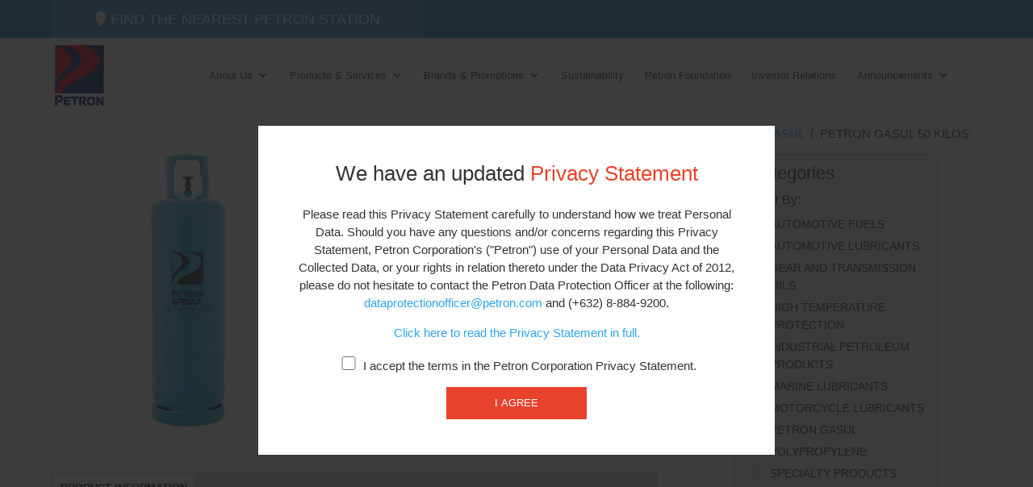

--- FILE ---
content_type: text/css
request_url: http://petronphtest.risingtide.ph/wp-content/themes/Divi-Child-Theme/style.css?ver=4.27.4
body_size: 31996
content:
/*
 Theme Name:     Divi Child
 Theme URI:      https://www.elegantthemes.com/gallery/divi/
 Description:    Divi Child Theme
 Author:         Elegant Themes
 Author URI:     https://www.elegantthemes.com
 Template:       Divi
 Version:        1.0.0
*/
 
/* =Theme customization starts here
------------------------------------------------------- */
h1, h2, h3, h4, h5, h6 {
/*   font-family: 'Montserrat', sans-serif !important; */
  font-family: 'Roboto', sans-serif !important;
}

body, input, textarea, select, #main-header, #et-top-navigation {
/*   font-family: 'Open Sans', sans-serif !important; */
  font-family: 'Lato', sans-serif !important;
}

html, body{
	font-size: 11pt!important;
}
#top-header .container{
/* 	font-family: 'Montserrat', sans-serif !important; */
	font-family: 'Roboto', sans-serif !important;
}
/* test */
#main-content .container::before{
	display: none!important;
}

.container{
/* 	width: 90%!important; */
	width: 90%;
}

.display-none{
	display: none!important;
}

p, ul li{
	font-weight: 400;
	font-size: 11pt;
}

.et_pb_tabs_0.et_pb_tabs .et_pb_tabs_controls li, 
.et_pb_tabs_0.et_pb_tabs .et_pb_tabs_controls li a{
/* 	font-family: 'Open Sans', sans-serif !important; */
	font-family: 'Lato', sans-serif !important;
/* 	font-family: 'Hind Madurai',Helvetica,Arial,Lucida,sans-serif!important;  */
}

.et_pb_text{
	font-weight: 400;
}

.et_pb_tab{
	padding: 24px 15px!important;
}

.entry-content tr td, body.et-pb-preview #main-content .container tr td{
	padding: 6px 15px;
}

.et_pb_text ul{
	margin-left: 25px;
}

.et_pb_fullwidth_header .et_pb_fullwidth_header_container{
	width: 95%!important;
}

.title-bar{
	border-bottom: 4px solid #a20e0e;
}

.fancybox-toolbar{
	display: none!important;
}

.page-id-1668 .et_pb_row{
	/* width: 80%!important;  */
}

.entry-content ul{
	font-weight: 400;
}

.addtoany_content{
	margin: 0!important;
}

.comment_area .comment-reply-link{
	font-size: 16px!important;
    padding: 5px 30px!important;
}

#commentform input[type=email], #commentform input[type=text], #commentform input[type=url], #commentform textarea{
	font-size: 14px!important;
    padding: 8px!important;
	background: #d9d9d9;
}
 
#commentform #submit{
	font-size: 16px!important;
    padding: 5px 15px!important;
}

.header-widget-social .zoom-social-icons-list{
	margin-top: 0!important;
}

.header-widget-social .zoom-social-icons-list .zoom-social_icons-list__item{
	margin: 4px 0!important;
}

#header-search div[id*='ajaxsearchlite'].wpdreams_asl_container{
	width: 70%!important;
    float: right;
    right: 2rem;
}

#commentform #comment{
	resize: none!important;
}

.single-post .et_pb_post div.simplesocialbuttons.simplesocialbuttons-align-left,
#commentform{
	padding-bottom: 0!important;
}

.single-post .et_pb_post .et_pb_section_0{
	padding: 0!important;
}

#comment-wrap{
	padding-top: 2rem!important;
}

#comment-wrap #reply-title{
	color: #00aaef!important;
}

#main-header{
	z-index: 9999!important;
}

#main-header .container{
	width: 90%!important;
}

#top-header{
	z-index: 10000!important;
}

#top-menu .sub-menu{
	width: 350px!important;
}

#top-menu .sub-menu{
	padding: 0!important;
}

#top-menu .sub-menu li{
	width: 100%!important;
	float: left;
	padding: 0!important;
	border-bottom: 1px solid #ccc;
}

#top-menu .sub-menu li:hover{
	background: #fff!important;
}

#top-menu .sub-menu li a{
	width: 100%!important;
}

.rev-btn:not(.cyber-home-btn){
	padding: 10px 40px!important;
}

.rev-btn, .rev-btn:visited, .rev-btn a, .rev-btn:visited a{
	background: #408bc8;
	background-color: #408bc8;
	color: #fff;
}

.rev-btn:hover, .rev-btn:hover, .rev-btn:hover a, .rev-btn:hover a{
	background-color: #00246b;
	background: #00246b;
}

.home-new-page-btn{
	 color: black !important;
    background: white !important;
    border: solid 1px black !important;
    border-radius: 3em !important;
    padding: 0.8em 3em !important;
    font-weight: bold !important;
	font-weight: bold !important;
    font-size: 1em !important;
    position: absolute !important;
    bottom: 0 !important;
/* 	margin-left: -3.5em !important; */
}
.home-new-page-cyber-btn{
		 color: black !important;
    background: white !important;
    border: solid 1px black !important;
    border-radius: 3em !important;
    padding: 0.8em 3em !important;
    font-weight: bold !important;
	font-weight: bold !important;
    font-size: 1em !important;
    position: absolute !important;
    bottom: -72px !important;
	line-height:30px !important;
}

@media only screen and (max-width: 600px) {
	.home-new-page-cyber-btn{
		bottom: -60px !important;
	}
	rs-slide[data-key="rs-35"] .rs-parallax-wrap:last-child{
		bottom: 4em !important;
/* 		margin-left: -2em !important; */
		top: unset !important;
		left: 128px !important;
	}
	
	#post-16892 .et_pb_section_0 .et_pb_fullwidth_header_0 .header-content{
		width: 90% !important;
	}
	#post-16892 .et_pb_section_0 .et_pb_fullwidth_header_0 .header-content h5{
		    font-size: 38px !important;
	}
}

.ds-vertical-align{ 
    display: flex; 
    flex-direction: column; 
    justify-content: center;
} 

.homepage-products{
	color: #333!important;
}

.homepage-products h2{
	text-align: left!important;
    font-size: 2rem;
    color: #333;
    margin-bottom: 10px;
    line-height: 35px!important;
}

#homepage-leader .et_pb_button_module_wrapper a{
	width: 100%!important;
}

#main-footer .footer-widget h1 span, 
#main-footer .footer-widget h3 span, 
#main-footer .footer-widget h2 span,
#zoom-social-icons-widget-3 h4, 
#main-footer .footer-widget h1{
	color: #fff!important;
	font-size: 18pt!important;
}

#zoom-social-icons-widget-3 .zoom-social-icons-list{
	width: 150px;
    /*text-align: center;*/
}

#main-footer .footer-widget h1, 
#main-footer .footer-widget h3, 
#main-footer .footer-widget h2,
#main-footer .footer-widget h4{
	margin-bottom: 1rem!important;
}

#main-footer .footer-widget p{
	padding-bottom: 0!important;
	line-height: 18px;
}

#black-studio-tinymce-7 a{
	background: #d89b37;
    padding: 13px;
    border-radius: 2px;
    float: left;
    border: 1px solid #d89b37;
    margin-top: 1rem;
	text-align: center;
}

#black-studio-tinymce-7 a:hover{
	opacity: 0.8;
}

#black-studio-tinymce-8 p{
	margin-top: 1rem!important;
}

.zoom-social-icons-list{
	margin-top: 10px!important;
}

.zoom-social-icons-list--round .zoom-social_icons-list-span{
	background: #fff!important;
	color: rgb(2, 138, 211)!important;
	font-size: 15px!important;
}

.zoom-social-icons-list--no-labels .zoom-social_icons-list__item{
	margin: 4px 2px!important;
}

#footer-widgets .footer-widget li{
	padding-left: 0!important;
}

#footer-widgets .footer-widget li:before{
	display: none;
}

#footer-info{
	font-weight: 400;
	font-size: 12px!important;
}

.post-content a:hover, .entry-title a:hover, .post-meta a:hover{
	color: #01018e;
}

.post-meta a{
	color: #2ea3f2!important;
}

.post-meta a:hover{
	color: #01018e!important;
}

.et_pb_blog_grid_wrapper .et_pb_salvattore_content .column .et_pb_post .more-link{
	float: left;
	margin-top: 1rem;
	position: absolute;
    bottom: 20px;
}

#about-us .et_pb_header_content_wrapper h2{
 	line-height: 35px!important;
}

/*#storied-history p{
	font-size: 12px!important;
}*/

#about-2 .et_pb_text, #about-2 h2{
	color: #fff!important;
}

#about-2 .et_pb_text{
	font-size: 14px!important;
}

.woocommerce #main-content .container, .tax-product_category #main-content .container{
	max-width: 1200px!important;
    width: 90%!important;
    padding-top: 30px!important;
}

.woocommerce #main-content .container:before{
	display: none!important;
}

/*.woocommerce #left-area{
	width: 78%!important;
}*/

.woof_show_auto_form{
	display: none!important;
}

.tax-product_cat.woocommerce #left-area{
	width: 100%!important;
	max-width: 1108px!important;
}

.tax-product_cat.woocommerce #sidebar{
	display: none!important;
}

.woocommerce #sidebar{
	background: #fdfdfd!important;
	border-radius: 7px;
	border: solid 2px #aaa;
	padding: 13px;
	margin-bottom: 40px;
}

.woocommerce #sidebar .et_pb_widget{
	margin-bottom: 0!important;
}

.woocommerce #sidebar .woof_reset_search_form{
	font-size: 14px!important;
}

.woocommerce #left-area .et_overlay{
	background: rgba(255, 255, 255, 0.42)!important;
}

.woocommerce ul.products li.product .woocommerce-loop-product__title{
	font-size: 1.3em!important;
    text-align: center;
    color: #028ad3;
}

.custom-sidebar{
	background: #d9d9d9;
    padding: 20px;
    font-size: 15px;
    border: 1px solid #ededed;
}

.custom-sidebar .et_pb_widget ul li{
	margin-bottom: 1.2em!important;
}

.custom-sidebar .et_pb_widget ul li:last-child{
	margin-bottom: 0!important;
}

.custom-sidebar .et_pb_widget ul li a{
	color: #028ad3!important;
}

.custom-sidebar .et_pb_widget ul li:hover a{
	color: #01018e!important;
}	

.custom-sidebar .et_pb_widget ul li.current-menu-item{
    border-right: 2px solid #1a80b6;
    padding: 10px 0;
}

#board-directors h2, #download-app h2, 
#corporate-goverance h3, #distribution h2{
	margin: 1rem 0;
}

#corporate-goverance{
	font-size: 12pt;
}

#top-header .container{
	padding: 0!important;
}

#et-info, #et-secondary-menu>ul>li a{
	padding-bottom: 0!important;
}

#top-header .cta-locator:hover{
	background: #00246b!important;
}

#top-header .et-social-icons li{
	margin-left: 15px!important;
}

#download-app table, #download-app table tr td{
	border: 0!important;
}

.custom-tabs .et_pb_tabs{
	border: 0!important;
}

.custom-tabs .et_pb_tabs_controls li:hover{
	background: #d9eef4!important;
}

.csr h2{
	font-size: 32px!important;
}

.percent-circle .percent p{
	color: #1a80b6!important;
    border: 2px solid #1a80b6;
    width: 90px;
    margin: 0 auto;
    padding: .5rem 0;
    border-radius: 100px;
    font-size: 25px!important;
}

.percent-circle h3{
	margin-top: 1rem;
    float: left;
    width: 100%;
}

.percent-font .percent{
	margin-bottom: 0!important;
}

.percent-font h3, .percent-circle h3{
	font-size: 12pt!important;
	font-weight: 400!important;
}

.counter-icon{
	margin-bottom: 0!important;
}

.counter-icon .et_pb_code_inner{
	text-align: center;
    font-size: 50px;
    color: #1a80b6!important;
}

.percent-font .percent p{
	font-size: 38px!important;
	color: #1a80b6!important;
}

.percent-font h3.title{
	color: #747474!important;
}

.percent-font .percent p span:before{
	margin-right: 10px;
	font-family: FontAwesome;
}

.waterways .percent p span:before{
	content: '\f043';
}

.classroom .percent p span:before{
	content: '\f19c';
}

.scholars .percent p span:before{
	content: '\f19d';
}

.schools .percent p span:before{
	content: '\f1ad';
}

.terminals .percent p span:before{
	content: '\f18c';
}

.heartbeat .percent p span:before{
	content: '\f21e';
}

.users-icon .percent p span:before{
	content: '\f0c0';
}

/*#select-itenerary{
	width: 90%;
    font-size: 12pt;
    padding: 10px;
    margin: 1rem 0;
}*/

.et_pb_toggle{
	margin-bottom: 0.3rem!important;
}

.et_pb_fullwidth_header .et_pb_parallax_css{
	background-position: bottom center!important;
}

.et_pb_toggle_content ul{
	margin-left: 20px;
}

.et_pb_toggle_close{
	padding: 10px 20px!important;
}

.et_pb_toggle_open{
	padding: 10px 20px!important;
}
.page-title-bar{
	padding: 20px 0 15px!important;
}

#bitnami-banner{
	display: none!important;
}

.page-title-bar h1{
	padding-bottom: 0!important;
	line-height: 1!important;
}

.rwbreadcrumbs{
	text-align: right;
    background: #fff;
    display: none;
    text-transform: uppercase;
    padding: 1rem;
}

.entry-content ol{
	padding-bottom: 0!important;
}
/* November 19, 2025 */
.tpg-shortcode-main-wrapper i {
        margin: 0;
}
.rt-detail .entry-title{
        margin: 0 !important;
        padding: 0;
}
.rt-holder {
        display: flex;
        flex-direction: column;
        height: 100%;
}
.rt-img-holder{
        height: 250px !important;
}
.rt-img-holder a,
.rt-img-holder a img{
        height: 100% !important;
        width: 100% !important;
}
.rt-detail{
        flex: 1;
        display: flex;
        flex-direction: column;
}

/* .rt-tpg-container .layout1 .rt-holder .rt-detail .read-more{
	position: absolute;
    bottom: -15px;
} */

.rt-tpg-container .layout1 .rt-holder .rt-detail .read-more a, .wpcf7 .wpcf7-submit{
	background: #00aaef!important;
	border: 1px solid #00aaef!important;
	color: #fff!important;
}

.rt-tpg-container .layout1 .rt-holder .rt-detail .read-more a:hover, .wpcf7 .wpcf7-submit:hover{
	background: #028ad3!important;
	border: 1px solid #028ad3!important;
}

.single-post.et_pb_pagebuilder_layout.et_full_width_page .et_post_meta_wrapper{
	padding-top: 40px!important;
}

.single-post.et_pb_pagebuilder_layout.et_full_width_page .et_pb_section{
	padding: 0!important;
}

.et_pb_widget_area_left{
	border: 0;
}

#archives-2, #archives-3{
	text-align: center;
	background: #f4f4f4;
    padding: 2rem 1rem;
}

#archives-2 ul li, #archives-3 ul li{
	font-size: 15px;
	text-align: center;
}

#archives-2 ul li a, #archives-3 ul li a{
	color: #00aaef!important;
}

#archives-2 ul li a:hover, #archives-3 ul li a:hover{
	text-decoration: underline;
}

.wpcf7 input[type=text], .wpcf7 input[type=email], 
.wpcf7 textarea, .wpcf7 input[type=tel]{
	width: 100%;
    font-size: 15px;
    padding: .7rem;
    border-radius: 5px;
}

.wpcf7 .wpcf7-submit{
	padding: .6rem 4rem;
    border-radius: 5px;
    cursor: pointer;
}

.wplc_gdpr_privacy_notice, label[for=wplc_chat_gdpr_opt_in]{
	color: #60686e!important;
	font-size: 11px !important;
	text-align:justify;
}

.wplc_gdpr_privacy_notice a{
	color: #60686e!important;
	text-decoration: underline;
}

.fancybox-opened{
	z-index: 999999!important;
}

.orange-button{
	background-color: #e8422c!important;
	color: #fff!important;
	border: 1px solid #e8422c!important;
	padding: .8rem 4rem!important;
	cursor: pointer;
}

.orange-button:hover{
	opacity: 0.8;
}

.toggles .et_pb_column_inner{
	margin-bottom: 0!important;
}

.custom-sidebar .widget_nav_menu{
	width: 100%!important;
}

#logo{
	height: 90px!important;
}

#check_data_policy{
	width: 1.6em;
    height: 1.3em;
    padding: 0px; 
}

.blaze-sliders .owl-item img{
	margin: 0 auto!important;
	display: block!important;
	width: 260px!important;
}

.blaze-sliders .owl-nav .owl-next{
	right: -35px!important;
}

.blaze-sliders .owl-nav .owl-prev{
	left: -35px!important;
}

.blaze-sliders .owl-item h4{
	font-weight: 700!important;
}

.product-container{
	width: 100%;
	float: left;
	/*padding: 0 20px;*/
}

.product-container .img-container img{
	margin: 0 auto;
}

/*.et_pb_row, .et_pb_row.et_pb_row_fullwidth{
	width: 90%!important;
}*/

.single-post #main-content .container, .archive #main-content .container{
	width: 95%!important;
	padding-top: 30px;
}

.single-product .custom-container, .page-template-products-php .productspage .et_pb_row{
	padding-top: 0!important;
    width: 90%!important;
    max-width: 1200px!important;
}

#slider_2052 .sa_hover_container{
	text-align: center;
}

/*#ajaxsearchlite1 input::placeholder{
	color: #000!important;
}*/

/* Shrink the lens to half size */
.magnify > .magnify-lens {
  width: 300px;
  height: 300px;
}

.product-container .product-information{
	width: 100%;
	float: left;
	margin-top: 2rem;
}

.single-product .custom-container .addtoany_share_save_container{
	display: none!important;
}

.single-product .et_pb_post .entry-content{
	padding-top: 0!important;
}

.product-container .product-details .product-category{
	border-top: 1px solid #ccc;
    padding-top: 10px;
    width: 100%;
    float: left;
}

.products-container{
	width: 100%;
	float: left;
	margin: 3rem 0;
}

.products-container .boxes{
	margin-bottom: 2rem;
	padding: 0 15px;
	text-align: center;
}

.products-container .boxes .text-link{
	font-size: 20px!important;
}

.products-container .boxes .text-link:hover{
	color: #014aef!important;
}

.products-container .boxes img{
	display: block;
	margin: 0 auto;
	margin-bottom: 1rem;
}

.products-container .boxes img:hover{
	border: 1px solid #ccc;
}

.tax-product_category #main-content .container{
	padding-top: 0!important;
	margin-bottom: 2rem;
}

/* Style the tab */
.tab {
    overflow: hidden;
    border: 1px solid #ccc;
    background-color: #d8d8d8;
}

/* Style the buttons inside the tab */
.tab button {
    background-color: inherit;
    float: left;
    border: none;
    outline: none;
    cursor: pointer;
    padding: 10px;
    transition: 0.3s;
    font-size: 13px;
    font-weight: 700;
}

/* Change background color of buttons on hover */
.tab button:hover {
    background-color: #ddd;
}

/* Create an active/current tablink class */
.tab button.active {
    background-color: #fff;
    border-right: 1px solid #ccc;
}

/* Style the tab content */
.tabcontent {
    display: none;
    border: 1px solid #fff;
    border-top: none;
    width: 100%;
    float: left;
    background: #fff!important;
    padding: 20px;
}

.custom-pagination{
	width: 100%;
	float: left;
	text-align: center;
	margin-top: 2rem;
}

.custom-pagination .page-numbers{
	font-size: 15px;
    margin: 0 5px;
}

.products-filter{
	width: 100%;
    float: left;
    padding: 10px 15px 10px 10px;
    border: 1px solid #ccc;
    border-radius: 10px;
    background: #f4f4f4;
}

/*radio button*/
/* The container */
.radio-btn {
    display: block;
    position: relative;
    padding-left: 35px;
    margin-bottom: 12px;
    cursor: pointer;
    font-size: 14px;
    -webkit-user-select: none;
    -moz-user-select: none;
    -ms-user-select: none;
    user-select: none;
}

/* Hide the browser's default radio button */
.radio-btn input {
    position: absolute;
    opacity: 0;
    cursor: pointer;
}

/* Create a custom radio button */
.radio-btn .checkmark {
    position: absolute;
    top: 0;
    left: 7px;
    height: 20px;
    width: 20px;
    background-color: #eee;
    border-radius: 50%;
    border: 1px solid #ccc;
}

/* On mouse-over, add a grey background color */
.radio-btn:hover input ~ .checkmark {
    background-color: #ccc;
}

/* When the radio button is checked, add a blue background */
.radio-btn input:checked ~ .checkmark {
    background-color: #2196F3;
}

/* Create the indicator (the dot/circle - hidden when not checked) */
.radio-btn .checkmark:after {
    content: "";
    position: absolute;
    display: none;
}

/* Show the indicator (dot/circle) when checked */
.radio-btn input:checked ~ .checkmark:after {
    display: block;
}

/* Style the indicator (dot/circle) */
.radio-btn .checkmark:after {
 	top: 5px;
	left: 5px;
	width: 8px;
	height: 8px;
	border-radius: 50%;
	background: white;
}
/*radio button end*/

/*checkbox*/
/* The container */
.checkbox-btn {
    display: block;
    position: relative;
    padding-left: 30px;
    margin-bottom: 5px;
    cursor: pointer;
    font-size: 14px;
    -webkit-user-select: none;
    -moz-user-select: none;
    -ms-user-select: none;
    user-select: none;
}

/* Hide the browser's default checkbox */
.checkbox-btn input {
    position: absolute;
    opacity: 0;
    cursor: pointer;
}

/* Create a custom checkbox */
.checkbox-btn .checkmark {
    position: absolute;
    top: 0;
    left: 0;
    height: 20px;
    width: 20px;
    background-color: #fff;
    border: 1px solid #eee;
}

/* On mouse-over, add a grey background color */
.checkbox-btn:hover input ~ .checkmark {
    background-color: #ccc;
}

/* When the checkbox is checked, add a blue background */
.checkbox-btn input:checked ~ .checkmark {
    background-color: #2196F3;
}

/* Create the checkmark/indicator (hidden when not checked) */
.checkbox-btn .checkmark:after {
    content: "";
    position: absolute;
    display: none;
}

/* Show the checkmark when checked */
.checkbox-btn input:checked ~ .checkmark:after {
    display: block;
}

/* Style the checkmark/indicator */
.checkbox-btn .checkmark:after {
    left: 8px;
    top: 4px;
    width: 5px;
    height: 10px;
    border: solid white;
    border-width: 0 3px 3px 0;
    -webkit-transform: rotate(45deg);
    -ms-transform: rotate(45deg);
    transform: rotate(45deg);
}
/*checkbox end*/

.preventClick{
	cursor: not-allowed; /* aesthetics */
    pointer-events: none;
}

#vendor-tabs table tr{
	vertical-align: baseline!important;
}

#vendor-tabs table td{
	border-top: 0!important;
	border-bottom: 0!important; 
	padding: 20px 30px!important;
}

.selectdiv {
    position: relative;
    float: left;
    width: 100%;
    padding: 0 10px;
}

.selectdiv:after {
    content: '\f078';
    font: normal normal normal 17px/1 FontAwesome;
    color: #fff;
    right: 10px;
    top: 4px;
    height: 28px;
    padding: 10px 0px 0px 8px;
    border: 1px solid #408bc8;
    position: absolute;
    pointer-events: none;
    background: #408bc8;
    width: 25px;
}

/* IE11 hide native button (thanks Matt!) */
.selectdiv select::-ms-expand {
display: none;
}

.selectdiv select option{
	padding: 0 15px;
}

.selectdiv select {
  -webkit-appearance: none;
  -moz-appearance: none;
  appearance: none;
  outline: none;
  display: block;
  width: 100%;
  /*max-width: 320px;*/
  height: 40px;
  float: right;
  margin: 5px 0px;
  padding: 0px 15px;
  font-size: 15px;
  line-height: 1.75;
  background-color: #d9d9d9;
  background-image: none;
  border: 1px solid #d9d9d9;
  -ms-word-break: normal;
  word-break: normal;
}

.page-template-products-php.et_right_sidebar #left-area{
	padding-right: 0!important;
}

.tax-product_category .category-contents .category-images{
	float: left;
	width: 100%;
}

.tax-product_category .category-contents .category-images .img-center{
	display: block;
	margin: 0 auto;
	float: none!important;
}

.tax-product_category .category-contents .category-description{
	float: left;
	width: 100%;
	margin-bottom: 2rem;
	overflow: hidden;
}

.tax-product_category .category-contents a[data-readmore-toggle]{
	color: #fff;
    font-weight: 700;
    background: #408bc8;
    border: 1px solid #408bc8;
    padding: 10px 20px;
    font-size: 16px;
    cursor: pointer;
    display: inline!important;
    float: right;
}

.tax-product_category .category-contents a[data-readmore-toggle]:hover{
	opacity: 0.8;
}

.tax-product_category .category-products{
	float: left;
    width: 100%;
    border-top: 2px solid #ccc;
    margin-top: 2.5rem;
    padding-top: 2rem;
}

.products-filter .filter-by .sub-terms{
	margin-left: 10px;
}

.products-filter .filter-by .radio-btn{
	margin-bottom: 5px!important;
}

#wplc_name,#wplc_email
{
	height:32px;
	font-size:14px;
}

span.et_close_search_field{
	    right: -15px !important;
}
.page-id-539 .et_pb_number_counter .percent .percent-sign{

   display:none !important;

}

@media only screen and (min-width: 320px){

	/*#slider_2052 .owl-item img{
		height: 125px!important;
	}*/

	#footer-bottom .left, #footer-bottom .right{
		width: 100%!important;
		float: left!important;
	}

	#footer-bottom .right{
		text-align: center!important;
	}

	#header-search div[id*='ajaxsearchlite'].wpdreams_asl_container{
		right: 1rem!important;
    	top: 1rem!important;
	}

	#header-search .et_close_search_field{
		top: -1rem!important;
	}

	.products-filter{
		margin: 2rem 0!important;
	}

	.products-container{
		display: -webkit-box;
		display: -webkit-flex;
		display: -ms-flexbox;
		display: flex;
		flex-wrap: wrap;
	}

	.product-container .img-container, .product-container .product-details{
		width: 100%!important;
		float: left!important;
	}	

	.products-container .boxes{
		width: 50%!important;
		float: left!important;
	}

	#about-us{
		padding:0!important;
	}

	#hidden-content{
		width: 100%;
		padding: 1rem!important;
	}

	#top-header .cta-locator{
		float: left!important;
		width: 100%!important;
		text-align: center!important;
		padding: 13px 10px!important;
    	background: #408bc8;
    	cursor: pointer;
	}

	#top-header #et-secondary-menu{
		float: left!important;
		width: 100%!important;
		display: block!important;
		text-align: center!important;
		/*margin: 12px 0;*/
	}

	#top-header, #top-header a, 
	#et-secondary-nav li li a, 
	#top-header .et-social-icon a:before{
		font-size: 14px!important;
		font-weight: 400!important;
	}

	.homepage-products .et_pb_column_1_3{
		padding: 1rem 2rem!important;
	}

	.et_pb_blog_grid_wrapper .et_pb_salvattore_content .column .et_pb_post .post-meta{
		margin: 5px 0 20px;
    	font-size: 12px;
	}

	.aboutstyle .et_pb_text{
		padding: 1rem 1rem;
	}

	.rt-tpg-container .rt-equal-height{
		margin-bottom: 2rem!important;
	}
}

@media only screen and (min-width: 360px){

	#header-search .et_close_search_field{
		top: 0!important;
	}

}

@media only screen and (min-width: 480px){


}

@media only screen and (min-width: 640px){

	.homepage-products .et_pb_column_1_3{
		padding: 2rem 4rem!important;
	}

	#top-header .cta-locator{
		float: left!important;
		width: 52%!important;
	}

	#top-header #et-secondary-menu{
		float: right!important;
		width: 46%!important;
		text-align: right!important;
	}

	.product-container .img-container{
		width: 45%!important;
		float: left!important;
	}

	.product-container .product-details{
		width: 50%!important;
		float: right!important;
	}

}

@media only screen and (min-width: 768px){

	#footer-info{
		margin-top: 10px!important;
	}

	#footer-bottom .left{
		width: 45%!important;
		float: left!important;
	}

	#footer-bottom .right{
		width: 50%!important;
		float: right!important;
	}

	#footer-bottom .right{
		text-align: right!important;
	}

	.products-container .boxes {
	    width: 33.33%!important;
	}

	.rt-tpg-container .layout1 .rt-col-sm-6{
		width: 100%!important;
	}

	#about-us{
		padding:60px 0!important;
	}

	/*#homepage-featured .rt-tpg-container .layout1 .rt-holder .rt-img-holder{
		height: 350px!important;
	}*/

	#top-header .cta-locator{
		width: 40%!important;
		padding: 14px 10px!important;
	}

	#top-header #et-secondary-menu{
		width: 60%!important;
	}

	#top-header, #top-header a, 
	#et-secondary-nav li li a, 
	#top-header .et-social-icon a:before{
		font-size: 12px!important;
	}

	.custom-tabs .et_pb_tabs_controls{
		min-height: 28px;
	    float: left;
	    width: 30%;
	    background: transparent!important;
	}

	.custom-tabs .et_pb_tabs_controls li{
		width: 100%!important;
		border: 1px solid #ebeaea!important;
		margin-bottom:8px;
    	padding: 7px 0px;
	}

	.custom-tabs .et_pb_tabs_controls li a{
		padding-left: 15px!important;
    	width: 100%;
	}

	.custom-tabs .et_pb_tabs_controls li:before{
		content: "\003e";
	    font-size: 15px;
	    margin-left: 20px;
	    margin-top: 4px;
	    float: left;
	}

	ul.et_pb_tabs_controls:after{
		display: none!important;
	}

	.custom-tabs .et_pb_all_tabs{
		float: right;
    	width: 70%;
	}

	.custom-tabs .et_pb_tabs{
		border: 0!important;
	}

	.custom-tabs .et_pb_all_tabs .et_pb_tab{
		padding: 10px 30px!important;
	}

	#annual-reports .et_pb_row_inner{
		display: -webkit-box;
	    display: -webkit-flex;
	    display: -ms-flexbox;
	    display: flex;
	    flex-wrap: wrap;
	}

	#annual-reports .et_pb_row_inner .et_pb_column .et_pb_text{
		position: absolute;
		bottom: -15px;
	}

	.rt-tpg-container .rt-equal-height{
		margin-bottom: 3rem!important;
	}
}

@media only screen and (min-width: 981px){

	.products-filter {
	    margin: 0!important;
	}

	.rt-tpg-container .layout1 .rt-col-sm-6{
		width: 33.33%!important;
	}

	/*.rt-tpg-container .layout1 .rt-holder .rt-img-holder{
		height: 180px!important;
	}*/

	/*.rt-tpg-container .layout1 .rt-holder .rt-img-holder img{
		height: 100%;
		width: 100%;
	}*/

	#vendor-tabs .et_pb_tabs_controls{
		display: flex;
  		align-items: center;
  		justify-content: center;
	}

	#vendor-tabs .et_pb_tabs_controls li.et_pb_tab_active{
		border-left: 1px solid #d9d9d9!important;
    	border-right: 1px solid #d9d9d9!important;
	}

	.products-container .boxes{
		width: 33.33%!important;
		float: left!important;
	}

	/*.product-container .img-container img{
		max-width: 350px!important;
	}*/

	#header-search div[id*='ajaxsearchlite'].wpdreams_asl_container{
		top: 3.5rem!important;
	}

	/*.et_header_style_left #et-top-navigation nav>ul>li>a, .et_header_style_split #et-top-navigation nav>ul>li>a{
		padding-bottom: 13px!important;
	}*/

	#partner-banner{
		height: 200px!important;
	}

	#distribution #distribution-1{
		height: 400px!important;
	}

	.et_header_style_left #et-top-navigation nav>ul>li>a, 
	.et_header_style_split #et-top-navigation nav>ul>li>a{

	}

	#top-header, #top-header a, 
	#et-secondary-nav li li a, 
	#top-header .et-social-icon a:before{
		font-size: 15px!important;
	}

	#et_top_search{
		top: -35px!important;
	}

	.et_pb_blog_grid_wrapper .et_pb_salvattore_content{
		display: -webkit-box;
	    display: -webkit-flex;
	    display: -ms-flexbox;
	    display: flex;
	    flex-wrap: wrap;
	}

	.et_pb_blog_grid_wrapper .et_pb_salvattore_content .column .et_pb_post{
		height: 100%;
	}

	.et_pb_blog_grid_wrapper .column .et_pb_image_container{
		height: 150px;
	}

	.et_pb_blog_grid_wrapper .column .et_pb_image_container .entry-featured-image-url{
		height: 100%!important;
	}

	.et_pb_blog_grid_wrapper .column .et_pb_image_container .entry-featured-image-url img{
		height: inherit!important;
	}

	.aboutstyle .et_pb_image{
		margin: 0 1rem!important;
	}

	.tax-product_category #main-content .container #sidebar, 
	.custom-page-products #sidebar, .page-template-products-php #sidebar{
		width: 29.875%!important;
	}

	.tax-product_category #main-content .container #left-area{
		width: 70.125%!important;
	}

	.custom-page-products #left-area, .page-template-products-php #left-area{
		width: 66.125%!important;
	}

	.txtLC
	{
		padding-top:6rem;
	}
	.txtFC
	{
		padding-top:5rem;
	}
}

@media only screen and (min-width: 1024px){

	#hidden-content{
		width: 50%;
		padding: 3rem!important;
	}

	#distribution .et_pb_text{
		margin: 2rem 0;
	}
}

@media only screen and (min-width: 1280px){

	/*.et_header_style_left #et-top-navigation nav>ul>li>a, .et_header_style_split #et-top-navigation nav>ul>li>a{
		padding-bottom: 45px!important;
	}*/

	#header-search div[id*='ajaxsearchlite'].wpdreams_asl_container {
	    top: 2rem!important;
	}

	/*.rt-tpg-container .layout1 .rt-holder .rt-img-holder{
		height: 220px!important;
	}*/

	#header-search div[id*='ajaxsearchlite'].wpdreams_asl_container{
		top: 1.5rem!important;
	}

	#top-header, #top-header a, 
	#et-secondary-nav li li a, 
	#top-header .et-social-icon a:before{
		font-size: 18px!important;
	}

	#homepage-search{
		padding: 0 10rem;
	}

	.et_pb_blog_grid_wrapper .column .et_pb_image_container{
		height: 250px;
	}

	#et_top_search{
		top: -55px!important;
	}

	.tax-product_category #main-content .container #sidebar, 
	.custom-page-products #sidebar, .page-template-products-php #sidebar{
		width: 24.875%!important;
	}

	.tax-product_category #main-content .container #left-area{
		width: 74.625%!important;
	}

	.custom-page-products #left-area, .page-template-products-php #left-area{
		width: 70.625%!important;
	}
}

@media only screen and (min-width: 1317px){

	/*.rt-tpg-container .layout1 .rt-holder .rt-img-holder{
		height: 230px!important;
	}*/

	#partner-banner{
		height: 250px!important;
	}

	.aboutstyle .et_pb_image{
		margin: 0!important;
	}

	.aboutstyle .et_pb_text{
		padding: 0rem 2rem;
	}

	/*.et_header_style_left #et-top-navigation{
		padding-left: 0!important;
	}*/
	
	#et_top_search {
		top: 0px!important;
	}
}

@media only screen and (min-width: 1400px){

	/*.rt-tpg-container .layout1 .rt-holder .rt-img-holder{
		height: 255px!important;
	}*/
}

@media only screen and (min-width: 1600px){

	/*#homepage-featured .rt-tpg-container .layout1 .rt-holder .rt-img-holder{
		height: 350px!important;
	}*/

	/*.rt-tpg-container .layout1 .rt-holder .rt-img-holder{
		height: 230px!important;
	}*/
}

@media only screen and ( max-width: 1280px ) and (min-width: 1214px ){
	#et-top-navigation #et_search_icon:before{
		top: -3.5em !important;
	}
}
@media only screen and (max-width: 1400px ){
	#top-menu-nav #top-menu li{
		font-size: .9em !important;
	}
}
.center-items{
	display: flex;
    justify-content: center;
    align-items: center;
    height: 100%;
}
